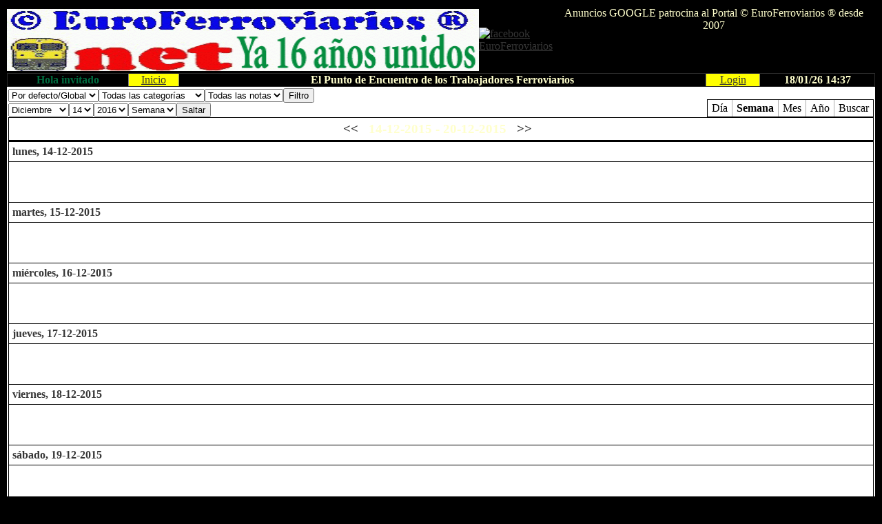

--- FILE ---
content_type: text/html
request_url: http://euroferroviarios.net/index.php?module=Eventos&func=view&tplview=&viewtype=week&Date=20151214&pc_username=&pc_category=&pc_topic=&print=
body_size: 5505
content:
<!DOCTYPE HTML PUBLIC "-//W3C//DTD HTML 4.01 Transitional//EN" "http://www.w3.org/TR/html4/loose.dtd">
<html lang="es_ES">
<head>
<meta http-equiv="Content-Type" content="text/html; charset=ISO-8859-15">
<meta name="DESCRIPTION" content="El Punto de Encuentro de los Trabajadores Ferroviarios">
<meta name="ROBOTS" content="INDEX,FOLLOW">
<meta name="resource-type" content="document">
<meta http-equiv="expires" content="0">
<meta name="author" content="© EuroFerroviarios ®">
<meta name="copyright" content="Copyright (c) 2006 by © EuroFerroviarios ®">
<meta name="revisit-after" content="1 days">
<meta name="distribution" content="Global">
<meta name="generator" content="PostNuke 0.7.6.4 - http://euroferroviarios.net">
<meta name="rating" content="General">
<meta name="KEYWORDS" content="ferroviarios, ferroviario, euroferroviarios, euroferroviarios.net, © EuroFerroviarios ®, ferroviaria, ferrocarril, ferrocarriles, FFCC, FC, Adif, Renfe, Operadora, tren, infraestructura, train, railways, rail, interventor, tranvia, zapadores, controleur, ">
<title>© EuroFerroviarios ® :: El Punto de Encuentro de los Trabajadores Ferroviarios</title>
<link rel="StyleSheet" href="themes/Xanthia2_EF1/style/styleNN.css" type="text/css">
<link rel="icon" href="themes/Xanthia2_EF1/images/icon.png" type="image/png">
<link rel="shortcut icon" href="themes/Xanthia2_EF1/images/favicon.ico">
<style type="text/css">
@import url("themes/Xanthia2_EF1/style/style.css");
</style>
<link rel="alternate" title="Noticias RSS de © EuroFerroviarios ®" href="http://euroferroviarios.net/backend.php" type="application/rss+xml">
<link rel="alternate" title="Foros RSS de © EuroFerroviarios ®" href="http://euroferroviarios.net/backforum.php" type="application/rss+xml">
<link rel="alternate" title="Blog RSS de © EuroFerroviarios ®" href="http://euroferroviarios.net/backpnweblog.php" type="application/rss+xml">
<link rel="stylesheet" href="modules/pn_bbcode/pnstyle/style.css" type="text/css" />
</head>
<script type="text/javascript" language="JavaScript1.2" src="/javascript/imageswap.js"></script>
<!-- CABECERA -->
<body bgcolor="#000000" text="#FFFFCC" link="#363636" vlink="#363636" alink="#d5ae83" leftmargin="10" topmargin="0" marginwidth="10" marginheight="10">
<table border="0" cellpadding="0" cellspacing="0" style="border-collapse: collapse" width="100%">
<tr>
<td width="100%" rowspan="6" align="left"><a href="index.php"><img border="0" src="logo.gif" width="100%" height="90" align="left"></a></td>
<td width="15%" rowspan="6" align="left"><a href="http://facebook.com/euroferroviarios" target="blank"><img src="http://euroferroviarios.net/images/banners/EFnet2.jpg"  width="140" height="90" alt="facebook EuroFerroviarios"/></a></td>
<td width="468" colspan="7" align="center"> Anuncios GOOGLE patrocina al Portal © EuroFerroviarios ® desde 2007 <script async src="https://pagead2.googlesyndication.com/pagead/js/adsbygoogle.js"></script>
<!-- EFNet21_1 -->
<ins class="adsbygoogle"
style="display:inline-block;width:468px;height:60px"
data-ad-client="ca-pub-9360282163985851"
data-ad-slot="8383035639"></ins>
<script>
(adsbygoogle = window.adsbygoogle || []).push({});
</script>
<script type="text/javascript" src="http://pagead2.googlesyndication.com/pagead/show_ads.js">">
</script>
</td>
</tr>
</table>
<table border="1" cellpadding="0" cellspacing="0" style="border-collapse: collapse" width="100%">
<tr>
<td width="175" background="" valign="bottom" align="center"><b><font color="#006B3F">Hola invitado</font></b>
<td bgcolor="yellow" valign="bottom" align="center"><a href="index.php">Inicio</a></td>
<td background="" valign="bottom" align="center"><b>El Punto de Encuentro de los Trabajadores Ferroviarios</b></td>
<td bgcolor="yellow" valign="bottom" align="center"><a href="user.php?op=loginscreen&module=User">Login</a></td>
<td width="166" background="" valign="bottom" align="center"><b>
18/01/26 14:37</b>
</tr>
</table>
</body>
</html>	<!-- BLOQUES DERECHO - CENTRAL - IZQUIERDO -->
<table cellspacing="2" cellpadding="0" width="100%" bgcolor="#FFFFFF" border="0">
<td valign="top" align="middle" width="100%" bgcolor="#FFFFFF">
<!-- Content Start -->			
<!-- START user_display -->
<script language="JavaScript">
<!-- overLIB configuration -->
ol_fgcolor = "#FFFFFF"; 
ol_bgcolor = "#FFFFFF"; 
ol_textcolor = "#000000"; 
ol_capcolor = "#000000";
ol_closecolor = "#000000"; 
ol_textfont = "Verdana,Arial,Helvetica"; 
ol_captionfont = "Verdana,Arial,Helvetica";
ol_captionsize = 2; 
ol_textsize = 2; 
ol_border = 2; 
ol_width = 350; 
ol_offsetx = 10; 
ol_offsety = 10;
ol_sticky = 0; 
ol_close = "Cerrar"; 
ol_closeclick = 0; 
ol_autostatus = 2; 
ol_snapx = 0; 
ol_snapy = 0;
ol_fixx = -1; 
ol_fixy = -1; 
ol_background = ""; 
ol_fgbackground = ""; 
ol_bgbackground = "";
ol_padxl = 1; 
ol_padxr = 1; 
ol_padyt = 1; 
ol_padyb = 1; 
ol_capicon = ""; 
ol_hauto = 1; 
ol_vauto = 1;
</script>
<div id="overDiv" style="position:absolute; top:0px; left:0px; visibility:hidden; z-index:1000;"></div>
<script language="JavaScript" src="modules/PostCalendar/pnincludes/overlib_mini.js">
<!-- overLIB (c) Erik Bosrup -->
</script>
<script language="javascript">
<!--
function opencal(eid,date) { 
	window.name='csCalendar'; 
	w = window.open('index.php?module=PostCalendar&type=user&func=view&viewtype=details&eid='+eid+'&Date='+date+'&popup=1','PostCalendarEvents','toolbar=no,location=no,directories=no,status=no,menubar=no,scrollbars=yes,resizable=no,width=600,height=300');
}
// -->
</script>
<!-- START POSTCALENDAR OUTPUT [-: HTTP://POSTCALENDAR.TV :-] -->
<style>
td.weekheader { background-color: #FFFFFF; font-size: 14pt; font-weight: bold;}
table.weekheader { background-color: #FFFFFF; border: 1px solid #000000;}
.weekheader a:link { font-size: 14pt; font-weight: bold; text-decoration: none; padding-left: 10px; padding-right: 10px;}
td.dayheader { background-color: #FFFFFF; font-size: 12pt; font-weight: bold;}
table.dayheader { background-color: #FFFFFF; border-top: 1px solid #000000; border-bottom: 1px solid #000000;}
table.eventslist { background-color: #FFFFFF; padding: 10px;}
td.eventslist { background-color: #FFFFFF; padding: 10px;}
.dayheader a:link { font-size: 12pt; font-weight: bold; text-decoration: none;}
.dayheader a:active { font-size: 12pt; font-weight: bold; text-decoration: none;}
.dayheader a:hover { font-size: 12pt; font-weight: bold; text-decoration: none;}
.dayheader a:visited { font-size: 12pt; font-weight: bold; text-decoration: none;}
table.calcontainer { border: 1px solid #000000;}
</style>
<style type="text/css">
.bnav 			{ border: 1px solid #000000; }
td.nav  		{ border-right: 1px outset #FFFFFF; background-color:#FFFFFF; }
td.nav:hover 	{ border-right: 1px outset #FFFFFF; background-color:#FFFFFF; }
td.rnav 		{ background-color:#FFFFFF; }
td.rnav:hover 	{ background-color:#FFFFFF; }
td.snav 		{ border-right: 1px outset #FFFFFF; background-color:#FFFFFF; font-weight : bold; }
td.rsnav 		{ background-color:#FFFFFF; font-weight : bold; }
a.nav:link  	{ padding-right: 3px; padding-left: 3px; color: #000000; text-decoration: none; }
a.nav:active 	{ padding-right: 3px; padding-left: 3px; color: #000000; text-decoration: none; }
a.nav:hover 	{ padding-right: 3px; padding-left: 3px; color: #000000; text-decoration: none; }
a.nav:visited 	{ padding-right: 3px; padding-left: 3px; color: #000000; text-decoration: none; }
SELECT.nav  	{ color: #000000; background-color:#FFFFFF; }
OPTION.nav  	{ color: #000000; background-color:#FFFFFF; }
INPUT.nav 		{ color: #000000; background-color:#FFFFFF; }
</style>
<form action="http://euroferroviarios.net/index.php?module=Eventos&func=view" method="post" enctype="application/x-www-form-urlencoded" >
<!-- main navigation -->
<table border="0" cellpadding="0" cellspacing="0" width="100%">
<tr>
<td nowrap valign="bottom" align="left">
<select name="pc_username" class=""><option value="" class="">Por defecto/Global</option><option value="__PC_ALL__" class="" >Todos los usuarios</option><option value="21aToPe"  class="">21aToPe</option><option value="DRUSO"  class="">DRUSO</option><option value="EF_Admin"  class="">EF_Admin</option><option value="milin"  class="">milin</option></select><select name="pc_category" class=""><option value="" class="">Todas las categorías</option><option value="7"  class="">Asociaciones A.FC.</option><option value="6"  class="">Eventos Anuales</option><option value="12"  class="">Eventos E.A. RENFE</option><option value="2"  class="">Eventos Extras</option><option value="4"  class="">Eventos M.P. FFCC</option><option value="8"  class="">Eventos Modelismo</option><option value="1"  class="">Eventos Semestrales</option><option value="3"  class="">Eventos Z.F. RENFE</option><option value="11"  class="">FC Tripulado Reducido</option><option value="5"  class="">Nuestros Eventos</option><option value="10"  class="">Viajes de Época</option></select><select name="pc_topic" class=""><option value="" class="">Todas las notas</option></select><input type="submit" valign="middle" name="submit" value="Filtro" class="" /><br />
<select name="jumpmonth" id="jumpmonth" size="1" tabindex="2"><option value="01">Enero</option><option value="02">Febrero</option><option value="03">Marzo</option><option value="04">Abril</option><option value="05">Mayo</option><option value="06">Junio</option><option value="07">Julio</option><option value="08">Agosto</option><option value="09">Septiembre</option><option value="10">Octubre</option><option value="11">Noviembre</option><option value="12" selected="selected">Diciembre</option></select><select name="jumpday" id="jumpday" size="1" tabindex="1"><option value="01">01</option><option value="02">02</option><option value="03">03</option><option value="04">04</option><option value="05">05</option><option value="06">06</option><option value="07">07</option><option value="08">08</option><option value="09">09</option><option value="10">10</option><option value="11">11</option><option value="12">12</option><option value="13">13</option><option value="14" selected="selected">14</option><option value="15">15</option><option value="16">16</option><option value="17">17</option><option value="18">18</option><option value="19">19</option><option value="20">20</option><option value="21">21</option><option value="22">22</option><option value="23">23</option><option value="24">24</option><option value="25">25</option><option value="26">26</option><option value="27">27</option><option value="28">28</option><option value="29">29</option><option value="30">30</option><option value="31">31</option></select><select name="jumpyear" id="jumpyear" size="1" tabindex="3"><option value="2016">2016</option><option value="2017">2017</option><option value="2018">2018</option><option value="2019">2019</option><option value="2020">2020</option><option value="2021">2021</option><option value="2022">2022</option><option value="2023">2023</option><option value="2024">2024</option><option value="2025">2025</option><option value="2026">2026</option><option value="2027">2027</option><option value="2028">2028</option><option value="2029">2029</option><option value="2030">2030</option><option value="2031">2031</option><option value="2032">2032</option><option value="2033">2033</option><option value="2034">2034</option><option value="2035">2035</option><option value="2036">2036</option><option value="2037">2037</option><option value="2038">2038</option><option value="2039">2039</option><option value="2040">2040</option><option value="2041">2041</option><option value="2042">2042</option><option value="2043">2043</option><option value="2044">2044</option><option value="2045">2045</option><option value="2046">2046</option><option value="2047">2047</option><option value="2048">2048</option><option value="2049">2049</option><option value="2050">2050</option><option value="2051">2051</option><option value="2052">2052</option><option value="2053">2053</option><option value="2054">2054</option><option value="2055">2055</option><option value="2056">2056</option></select><select name="viewtype" id="viewtype" size="1" tabindex="4"><option value="day">Día</option><option value="week" selected="selected">Semana</option><option value="month">Mes</option><option value="year">Año</option></select><input type="submit" valign="middle" name="submit" value="Saltar" />
</td>
<td width="100%" valign="bottom" align="right">
<table id="bnav" class="bnav" border="0" cellpadding="3" cellspacing="0" bgcolor="#ffcc00">
<tr>
<td nowrap align="center" valign="bottom" class="nav">
<a class="nav" href="http://euroferroviarios.net/index.php?module=Eventos&func=view&tplview=&viewtype=day&Date=20151214&pc_username=&pc_category=&pc_topic=&print=">Día</a>
</td>
<td nowrap align="center" valign="bottom" class="snav">
<a class="nav" href="http://euroferroviarios.net/index.php?module=Eventos&func=view&tplview=&viewtype=week&Date=20151214&pc_username=&pc_category=&pc_topic=&print=">Semana</a>
</td>
<td nowrap align="center" valign="bottom" class="nav">
<a class="nav" href="http://euroferroviarios.net/index.php?module=Eventos&func=view&tplview=&viewtype=month&Date=20151214&pc_username=&pc_category=&pc_topic=&print=">Mes</a>
</td>
<td nowrap align="center" valign="bottom" class="nav">
<a class="nav" href="http://euroferroviarios.net/index.php?module=Eventos&func=view&tplview=&viewtype=year&Date=20151214&pc_username=&pc_category=&pc_topic=&print=">Año</a>
</td>
<td nowrap align="center" valign="bottom" class="rnav">
<a class="nav" href="http://euroferroviarios.net/index.php?module=Eventos&func=search">Buscar</a>
</td>
</tr>
</table>
</td>
</tr>
</table>
<table width="100%" border="0" cellpadding="5" cellspacing="0" class="weekheader">
<tr>
<td nowrap width="100%" align="center" valign="middle" class="weekheader">
<a href="http://euroferroviarios.net/index.php?module=Eventos&func=view&viewtype=week&Date=20151207&pc_username=&pc_category=&pc_topic=">&lt;&lt;</a>
14-12-2015 - 20-12-2015
<a href="http://euroferroviarios.net/index.php?module=Eventos&func=view&viewtype=week&Date=20151221&pc_username=&pc_category=&pc_topic=">&gt;&gt;</a>
<td nowrap align="right" valign="top" class="weekheader">
</td>
</tr>
</table>
<table width="100%" border="0" cellpadding="0" cellspacing="0" class="calcontainer"><tr><td>
<table width="100%" border="0" cellpadding="5" cellspacing="0" class="dayheader">
<tr>
<td width="100%">
<a href="http://euroferroviarios.net/index.php?module=Eventos&func=view&tplview=&viewtype=day&Date=20151214&pc_username=&pc_category=&pc_topic=&print=">
lunes, 14-12-2015
</a>
</td>
</tr>
</table>
<table width="100%" border="0" cellpadding="0" cellspacing="0" class="eventslist">
<tr>
<td class="eventslist" width="100%">
&nbsp;
</td>
</tr>
</table>
<table width="100%" border="0" cellpadding="5" cellspacing="0" class="dayheader">
<tr>
<td width="100%">
<a href="http://euroferroviarios.net/index.php?module=Eventos&func=view&tplview=&viewtype=day&Date=20151215&pc_username=&pc_category=&pc_topic=&print=">
martes, 15-12-2015
</a>
</td>
</tr>
</table>
<table width="100%" border="0" cellpadding="0" cellspacing="0" class="eventslist">
<tr>
<td class="eventslist" width="100%">
&nbsp;
</td>
</tr>
</table>
<table width="100%" border="0" cellpadding="5" cellspacing="0" class="dayheader">
<tr>
<td width="100%">
<a href="http://euroferroviarios.net/index.php?module=Eventos&func=view&tplview=&viewtype=day&Date=20151216&pc_username=&pc_category=&pc_topic=&print=">
miércoles, 16-12-2015
</a>
</td>
</tr>
</table>
<table width="100%" border="0" cellpadding="0" cellspacing="0" class="eventslist">
<tr>
<td class="eventslist" width="100%">
&nbsp;
</td>
</tr>
</table>
<table width="100%" border="0" cellpadding="5" cellspacing="0" class="dayheader">
<tr>
<td width="100%">
<a href="http://euroferroviarios.net/index.php?module=Eventos&func=view&tplview=&viewtype=day&Date=20151217&pc_username=&pc_category=&pc_topic=&print=">
jueves, 17-12-2015
</a>
</td>
</tr>
</table>
<table width="100%" border="0" cellpadding="0" cellspacing="0" class="eventslist">
<tr>
<td class="eventslist" width="100%">
&nbsp;
</td>
</tr>
</table>
<table width="100%" border="0" cellpadding="5" cellspacing="0" class="dayheader">
<tr>
<td width="100%">
<a href="http://euroferroviarios.net/index.php?module=Eventos&func=view&tplview=&viewtype=day&Date=20151218&pc_username=&pc_category=&pc_topic=&print=">
viernes, 18-12-2015
</a>
</td>
</tr>
</table>
<table width="100%" border="0" cellpadding="0" cellspacing="0" class="eventslist">
<tr>
<td class="eventslist" width="100%">
&nbsp;
</td>
</tr>
</table>
<table width="100%" border="0" cellpadding="5" cellspacing="0" class="dayheader">
<tr>
<td width="100%">
<a href="http://euroferroviarios.net/index.php?module=Eventos&func=view&tplview=&viewtype=day&Date=20151219&pc_username=&pc_category=&pc_topic=&print=">
sábado, 19-12-2015
</a>
</td>
</tr>
</table>
<table width="100%" border="0" cellpadding="0" cellspacing="0" class="eventslist">
<tr>
<td class="eventslist" width="100%">
&nbsp;
</td>
</tr>
</table>
<table width="100%" border="0" cellpadding="5" cellspacing="0" class="dayheader">
<tr>
<td width="100%">
<a href="http://euroferroviarios.net/index.php?module=Eventos&func=view&tplview=&viewtype=day&Date=20151220&pc_username=&pc_category=&pc_topic=&print=">
domingo, 20-12-2015
</a>
</td>
</tr>
</table>
<table width="100%" border="0" cellpadding="0" cellspacing="0" class="eventslist">
<tr>
<td class="eventslist" width="100%">
&nbsp;
</td>
</tr>
</table>
</td></tr></table>
<table width="100%" border="0" cellpadding="0" cellspacing="0">
<tr>
<td align="right">
<a href="http://euroferroviarios.net/index.php?module=Eventos&func=view&tplview=&viewtype=week&Date=20151214&pc_username=&pc_category=&pc_topic=&print=1" target="_blank"">Imprimir</a>
</td>
</tr>
</table>
</form>
<!-- END POSTCALENDAR OUTPUT [-: HTTP://POSTCALENDAR.TV :-] -->
<!-- END user_display -->
<p align="right"><a href="http://www.postcalendar.tv">PostCalendar v4.0.3</a></p>
<!-- Content End -->
</td>
</tr>
</table>
<!-- FIN DE BLOQUES -->
<!-- PIE DE PAGINA -->
<table width="100%" border="0" cellspacing="0" cellpadding="4">
<tr>
<td align="center"><span class="small"><center><hr>Los "Logos" y Marcas Registradas <strong>®</strong> en este Portal Web son propiedad de sus dueños, y los comentarios, de sus autores.<br />
El resto es <strong> Copyright © 2006-2021</strong> de <a href="http://euroferroviarios.net"><strong>© EuroFerroviarios ®</strong></a>, creado con <a href="http://www.postnuke.com"><strong>PostNuke 0.764</strong></a>, antecesor de <a href="http://zikula.es"><strong>Zikula 1.2.3</strong></a>.<br /><strong>PostNuke</strong> y <a href="http://zikula.es"><strong>Zikula</strong></a> son Sistemas de Software Libre liberados bajo licencia <a href="http://www.gnu.org"><strong>GNU/GPL</strong></a>, y que son escritos en lenguaje <strong>PHP</strong>.<hr></span></td>
</tr>
</table>
</td>
</tr>
</table>
<div style="text-align:center;"></div>
</body>
</html>
<script language="JavaScript">
tempo = 10;
chars = 5;
hoje = new Date()
numero_de_textos = 7 
segundos = hoje.getSeconds()
numero = segundos % numero_de_textos
if (numero == 0){
texto = "©  E u r o F e r r o v i a r i o s  ®"
}
if (numero == 01){
texto = "Próspero Año 2015 Desea © EuroFerroviarios ®"
}
if (numero == 02){
texto = "Feliz Navidad 2014/2015 © EuroFerroviarios ®"
}
if (numero == 03){
texto = "© EuroFerroviarios ® Feliz Navidad 2014/2015"
}
if (numero == 04){
texto = "© EuroFerroviarios ® Próspero Año Nuevo 2015"
}
if (numero == 05){
texto = "© EuroFerroviarios ® os Desea Feliz Año 2015"
}
if (numero == 06){
texto = "Feliz Año 2015 os desea © EuroFerroviarios ®"
}
wtexto = new Array(33);
wtexto[0] = texto;
blnk = " ";//Mantén estos espacios
for (i = 1; i < 32; i++) {
b = blnk.substring(0, i);
wtexto[i] = "";
for (j = 0; j < texto.length; j++) wtexto[i] = wtexto[i] + texto.charAt(j) + b;
}
function animastatus() {
if (chars > -1) str = wtexto[chars]; 
else str = wtexto[0];
if (chars-- < -40) chars = 31;
status = str;
clearTimeout(tempo);
tempo = setTimeout("animastatus()", 150);
}
animastatus()
</script>

--- FILE ---
content_type: text/html; charset=utf-8
request_url: https://www.google.com/recaptcha/api2/aframe
body_size: 250
content:
<!DOCTYPE HTML><html><head><meta http-equiv="content-type" content="text/html; charset=UTF-8"></head><body><script nonce="7q8tGnS38MyLgA4Wa2TBLg">/** Anti-fraud and anti-abuse applications only. See google.com/recaptcha */ try{var clients={'sodar':'https://pagead2.googlesyndication.com/pagead/sodar?'};window.addEventListener("message",function(a){try{if(a.source===window.parent){var b=JSON.parse(a.data);var c=clients[b['id']];if(c){var d=document.createElement('img');d.src=c+b['params']+'&rc='+(localStorage.getItem("rc::a")?sessionStorage.getItem("rc::b"):"");window.document.body.appendChild(d);sessionStorage.setItem("rc::e",parseInt(sessionStorage.getItem("rc::e")||0)+1);localStorage.setItem("rc::h",'1768747076428');}}}catch(b){}});window.parent.postMessage("_grecaptcha_ready", "*");}catch(b){}</script></body></html>